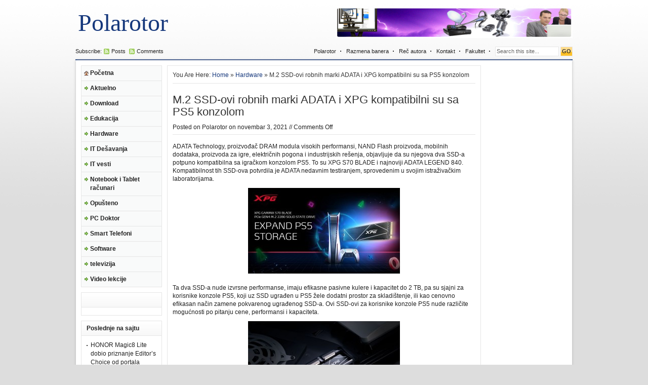

--- FILE ---
content_type: text/html; charset=UTF-8
request_url: http://www.polarotor.rs/gedzeti/m-2-ssd-ovi-robnih-marki-adata-i-xpg-kompatibilni-su-sa-ps5-konzolom/
body_size: 11925
content:
<!DOCTYPE html PUBLIC "-//W3C//DTD XHTML 1.0 Transitional//EN" "http://www.w3.org/TR/xhtml1/DTD/xhtml1-transitional.dtd">
<html xmlns="http://www.w3.org/1999/xhtml">
<head profile="http://gmpg.org/xfn/11">
<meta http-equiv="Content-Type" content="text/html; charset=UTF-8" />

<link rel="stylesheet" type="text/css" href="http://www.polarotor.rs/wp-content/themes/tema/style.css" media="screen" />
<link rel="alternate" type="application/rss+xml" title="Polarotor RSS Feed" href="http://www.polarotor.rs/feed/" />
<link rel="alternate" type="application/atom+xml" title="Polarotor Atom Feed" href="http://www.polarotor.rs/feed/atom/" />
<link rel="pingback" href="http://www.polarotor.rs/xmlrpc.php" />
<link rel="shortcut icon" href="http://www.polarotor.rs/wp-content/themes/tema/images/favicon.ico" />

		<!-- All in One SEO 4.3.9 - aioseo.com -->
		<title>M.2 SSD-ovi robnih marki ADATA i XPG kompatibilni su sa PS5 konzolom - Polarotor</title>
		<meta name="description" content="ADATA Technology, proizvođač DRAM modula visokih performansi, NAND Flash proizvoda, mobilnih dodataka, proizvoda za igre, električnih pogona i industrijskih rešenja, objavljuje da su njegova dva SSD-a potpuno kompatibilna sa igračkom konzolom PS5. To su XPG S70 BLADE i najnoviji ADATA LEGEND 840. Kompatibilnost tih SSD-ova potvrdila je ADATA nedavnim testiranjem, sprovedenim u svojim istraživačkim laboratorijama." />
		<meta name="robots" content="max-image-preview:large" />
		<link rel="canonical" href="http://www.polarotor.rs/gedzeti/m-2-ssd-ovi-robnih-marki-adata-i-xpg-kompatibilni-su-sa-ps5-konzolom/" />
		<meta name="generator" content="All in One SEO (AIOSEO) 4.3.9" />
		<meta property="og:locale" content="sr_RS" />
		<meta property="og:site_name" content="Polarotor -" />
		<meta property="og:type" content="article" />
		<meta property="og:title" content="M.2 SSD-ovi robnih marki ADATA i XPG kompatibilni su sa PS5 konzolom - Polarotor" />
		<meta property="og:description" content="ADATA Technology, proizvođač DRAM modula visokih performansi, NAND Flash proizvoda, mobilnih dodataka, proizvoda za igre, električnih pogona i industrijskih rešenja, objavljuje da su njegova dva SSD-a potpuno kompatibilna sa igračkom konzolom PS5. To su XPG S70 BLADE i najnoviji ADATA LEGEND 840. Kompatibilnost tih SSD-ova potvrdila je ADATA nedavnim testiranjem, sprovedenim u svojim istraživačkim laboratorijama." />
		<meta property="og:url" content="http://www.polarotor.rs/gedzeti/m-2-ssd-ovi-robnih-marki-adata-i-xpg-kompatibilni-su-sa-ps5-konzolom/" />
		<meta property="article:published_time" content="2021-11-03T17:55:39+00:00" />
		<meta property="article:modified_time" content="2021-11-03T17:55:39+00:00" />
		<meta name="twitter:card" content="summary_large_image" />
		<meta name="twitter:title" content="M.2 SSD-ovi robnih marki ADATA i XPG kompatibilni su sa PS5 konzolom - Polarotor" />
		<meta name="twitter:description" content="ADATA Technology, proizvođač DRAM modula visokih performansi, NAND Flash proizvoda, mobilnih dodataka, proizvoda za igre, električnih pogona i industrijskih rešenja, objavljuje da su njegova dva SSD-a potpuno kompatibilna sa igračkom konzolom PS5. To su XPG S70 BLADE i najnoviji ADATA LEGEND 840. Kompatibilnost tih SSD-ova potvrdila je ADATA nedavnim testiranjem, sprovedenim u svojim istraživačkim laboratorijama." />
		<script type="application/ld+json" class="aioseo-schema">
			{"@context":"https:\/\/schema.org","@graph":[{"@type":"BlogPosting","@id":"http:\/\/www.polarotor.rs\/gedzeti\/m-2-ssd-ovi-robnih-marki-adata-i-xpg-kompatibilni-su-sa-ps5-konzolom\/#blogposting","name":"M.2 SSD-ovi robnih marki ADATA i XPG kompatibilni su sa PS5 konzolom - Polarotor","headline":"M.2 SSD-ovi robnih marki ADATA i XPG kompatibilni su sa PS5 konzolom","author":{"@id":"http:\/\/www.polarotor.rs\/author\/bubke\/#author"},"publisher":{"@id":"http:\/\/www.polarotor.rs\/#organization"},"image":{"@type":"ImageObject","url":"http:\/\/www.polarotor.rs\/wp-content\/uploads\/2021\/11\/XPG-GAMMIX-S70-BLADE-and-PS5-Compatibility_970x600_01.jpg","@id":"http:\/\/www.polarotor.rs\/#articleImage","width":800,"height":450},"datePublished":"2021-11-03T17:55:39+00:00","dateModified":"2021-11-03T17:55:39+00:00","inLanguage":"sr-RS","mainEntityOfPage":{"@id":"http:\/\/www.polarotor.rs\/gedzeti\/m-2-ssd-ovi-robnih-marki-adata-i-xpg-kompatibilni-su-sa-ps5-konzolom\/#webpage"},"isPartOf":{"@id":"http:\/\/www.polarotor.rs\/gedzeti\/m-2-ssd-ovi-robnih-marki-adata-i-xpg-kompatibilni-su-sa-ps5-konzolom\/#webpage"},"articleSection":"Hardware"},{"@type":"BreadcrumbList","@id":"http:\/\/www.polarotor.rs\/gedzeti\/m-2-ssd-ovi-robnih-marki-adata-i-xpg-kompatibilni-su-sa-ps5-konzolom\/#breadcrumblist","itemListElement":[{"@type":"ListItem","@id":"http:\/\/www.polarotor.rs\/#listItem","position":1,"item":{"@type":"WebPage","@id":"http:\/\/www.polarotor.rs\/","name":"Home","url":"http:\/\/www.polarotor.rs\/"},"nextItem":"http:\/\/www.polarotor.rs\/category\/gedzeti\/#listItem"},{"@type":"ListItem","@id":"http:\/\/www.polarotor.rs\/category\/gedzeti\/#listItem","position":2,"item":{"@type":"WebPage","@id":"http:\/\/www.polarotor.rs\/category\/gedzeti\/","name":"Hardware","description":"ADATA Technology, proizvo\u0111a\u010d DRAM modula visokih performansi, NAND Flash proizvoda, mobilnih dodataka, proizvoda za igre, elektri\u010dnih pogona i industrijskih re\u0161enja, objavljuje da su njegova dva SSD-a potpuno kompatibilna sa igra\u010dkom konzolom PS5. To su XPG S70 BLADE i najnoviji ADATA LEGEND 840. Kompatibilnost tih SSD-ova potvrdila je ADATA nedavnim testiranjem, sprovedenim u svojim istra\u017eiva\u010dkim laboratorijama.","url":"http:\/\/www.polarotor.rs\/category\/gedzeti\/"},"nextItem":"http:\/\/www.polarotor.rs\/gedzeti\/m-2-ssd-ovi-robnih-marki-adata-i-xpg-kompatibilni-su-sa-ps5-konzolom\/#listItem","previousItem":"http:\/\/www.polarotor.rs\/#listItem"},{"@type":"ListItem","@id":"http:\/\/www.polarotor.rs\/gedzeti\/m-2-ssd-ovi-robnih-marki-adata-i-xpg-kompatibilni-su-sa-ps5-konzolom\/#listItem","position":3,"item":{"@type":"WebPage","@id":"http:\/\/www.polarotor.rs\/gedzeti\/m-2-ssd-ovi-robnih-marki-adata-i-xpg-kompatibilni-su-sa-ps5-konzolom\/","name":"M.2 SSD-ovi robnih marki ADATA i XPG kompatibilni su sa PS5 konzolom","description":"ADATA Technology, proizvo\u0111a\u010d DRAM modula visokih performansi, NAND Flash proizvoda, mobilnih dodataka, proizvoda za igre, elektri\u010dnih pogona i industrijskih re\u0161enja, objavljuje da su njegova dva SSD-a potpuno kompatibilna sa igra\u010dkom konzolom PS5. To su XPG S70 BLADE i najnoviji ADATA LEGEND 840. Kompatibilnost tih SSD-ova potvrdila je ADATA nedavnim testiranjem, sprovedenim u svojim istra\u017eiva\u010dkim laboratorijama.","url":"http:\/\/www.polarotor.rs\/gedzeti\/m-2-ssd-ovi-robnih-marki-adata-i-xpg-kompatibilni-su-sa-ps5-konzolom\/"},"previousItem":"http:\/\/www.polarotor.rs\/category\/gedzeti\/#listItem"}]},{"@type":"Organization","@id":"http:\/\/www.polarotor.rs\/#organization","name":"Polarotor","url":"http:\/\/www.polarotor.rs\/"},{"@type":"Person","@id":"http:\/\/www.polarotor.rs\/author\/bubke\/#author","url":"http:\/\/www.polarotor.rs\/author\/bubke\/","name":"Polarotor","image":{"@type":"ImageObject","@id":"http:\/\/www.polarotor.rs\/gedzeti\/m-2-ssd-ovi-robnih-marki-adata-i-xpg-kompatibilni-su-sa-ps5-konzolom\/#authorImage","url":"http:\/\/1.gravatar.com\/avatar\/487701f90ba37cf344ef8820227daf2b?s=96&d=mm&r=g","width":96,"height":96,"caption":"Polarotor"}},{"@type":"WebPage","@id":"http:\/\/www.polarotor.rs\/gedzeti\/m-2-ssd-ovi-robnih-marki-adata-i-xpg-kompatibilni-su-sa-ps5-konzolom\/#webpage","url":"http:\/\/www.polarotor.rs\/gedzeti\/m-2-ssd-ovi-robnih-marki-adata-i-xpg-kompatibilni-su-sa-ps5-konzolom\/","name":"M.2 SSD-ovi robnih marki ADATA i XPG kompatibilni su sa PS5 konzolom - Polarotor","description":"ADATA Technology, proizvo\u0111a\u010d DRAM modula visokih performansi, NAND Flash proizvoda, mobilnih dodataka, proizvoda za igre, elektri\u010dnih pogona i industrijskih re\u0161enja, objavljuje da su njegova dva SSD-a potpuno kompatibilna sa igra\u010dkom konzolom PS5. To su XPG S70 BLADE i najnoviji ADATA LEGEND 840. Kompatibilnost tih SSD-ova potvrdila je ADATA nedavnim testiranjem, sprovedenim u svojim istra\u017eiva\u010dkim laboratorijama.","inLanguage":"sr-RS","isPartOf":{"@id":"http:\/\/www.polarotor.rs\/#website"},"breadcrumb":{"@id":"http:\/\/www.polarotor.rs\/gedzeti\/m-2-ssd-ovi-robnih-marki-adata-i-xpg-kompatibilni-su-sa-ps5-konzolom\/#breadcrumblist"},"author":{"@id":"http:\/\/www.polarotor.rs\/author\/bubke\/#author"},"creator":{"@id":"http:\/\/www.polarotor.rs\/author\/bubke\/#author"},"datePublished":"2021-11-03T17:55:39+00:00","dateModified":"2021-11-03T17:55:39+00:00"},{"@type":"WebSite","@id":"http:\/\/www.polarotor.rs\/#website","url":"http:\/\/www.polarotor.rs\/","name":"Polarotor","inLanguage":"sr-RS","publisher":{"@id":"http:\/\/www.polarotor.rs\/#organization"}}]}
		</script>
		<!-- All in One SEO -->

<link rel='dns-prefetch' href='//s.w.org' />
		<script type="text/javascript">
			window._wpemojiSettings = {"baseUrl":"https:\/\/s.w.org\/images\/core\/emoji\/11.2.0\/72x72\/","ext":".png","svgUrl":"https:\/\/s.w.org\/images\/core\/emoji\/11.2.0\/svg\/","svgExt":".svg","source":{"concatemoji":"http:\/\/www.polarotor.rs\/wp-includes\/js\/wp-emoji-release.min.js?ver=5.1.19"}};
			!function(e,a,t){var n,r,o,i=a.createElement("canvas"),p=i.getContext&&i.getContext("2d");function s(e,t){var a=String.fromCharCode;p.clearRect(0,0,i.width,i.height),p.fillText(a.apply(this,e),0,0);e=i.toDataURL();return p.clearRect(0,0,i.width,i.height),p.fillText(a.apply(this,t),0,0),e===i.toDataURL()}function c(e){var t=a.createElement("script");t.src=e,t.defer=t.type="text/javascript",a.getElementsByTagName("head")[0].appendChild(t)}for(o=Array("flag","emoji"),t.supports={everything:!0,everythingExceptFlag:!0},r=0;r<o.length;r++)t.supports[o[r]]=function(e){if(!p||!p.fillText)return!1;switch(p.textBaseline="top",p.font="600 32px Arial",e){case"flag":return s([55356,56826,55356,56819],[55356,56826,8203,55356,56819])?!1:!s([55356,57332,56128,56423,56128,56418,56128,56421,56128,56430,56128,56423,56128,56447],[55356,57332,8203,56128,56423,8203,56128,56418,8203,56128,56421,8203,56128,56430,8203,56128,56423,8203,56128,56447]);case"emoji":return!s([55358,56760,9792,65039],[55358,56760,8203,9792,65039])}return!1}(o[r]),t.supports.everything=t.supports.everything&&t.supports[o[r]],"flag"!==o[r]&&(t.supports.everythingExceptFlag=t.supports.everythingExceptFlag&&t.supports[o[r]]);t.supports.everythingExceptFlag=t.supports.everythingExceptFlag&&!t.supports.flag,t.DOMReady=!1,t.readyCallback=function(){t.DOMReady=!0},t.supports.everything||(n=function(){t.readyCallback()},a.addEventListener?(a.addEventListener("DOMContentLoaded",n,!1),e.addEventListener("load",n,!1)):(e.attachEvent("onload",n),a.attachEvent("onreadystatechange",function(){"complete"===a.readyState&&t.readyCallback()})),(n=t.source||{}).concatemoji?c(n.concatemoji):n.wpemoji&&n.twemoji&&(c(n.twemoji),c(n.wpemoji)))}(window,document,window._wpemojiSettings);
		</script>
		<style type="text/css">
img.wp-smiley,
img.emoji {
	display: inline !important;
	border: none !important;
	box-shadow: none !important;
	height: 1em !important;
	width: 1em !important;
	margin: 0 .07em !important;
	vertical-align: -0.1em !important;
	background: none !important;
	padding: 0 !important;
}
</style>
	<link rel='stylesheet' id='wp-block-library-css'  href='http://www.polarotor.rs/wp-includes/css/dist/block-library/style.min.css?ver=5.1.19' type='text/css' media='all' />
<link rel='stylesheet' id='wp-polls-css'  href='http://www.polarotor.rs/wp-content/plugins/wp-polls/polls-css.css?ver=2.77.1' type='text/css' media='all' />
<style id='wp-polls-inline-css' type='text/css'>
.wp-polls .pollbar {
	margin: 1px;
	font-size: 6px;
	line-height: 8px;
	height: 8px;
	background-image: url('http://www.polarotor.rs/wp-content/plugins/wp-polls/images/default/pollbg.gif');
	border: 1px solid #c8c8c8;
}

</style>
<script type='text/javascript' src='http://www.polarotor.rs/wp-includes/js/jquery/jquery.js?ver=1.12.4'></script>
<script type='text/javascript' src='http://www.polarotor.rs/wp-includes/js/jquery/jquery-migrate.min.js?ver=1.4.1'></script>
<link rel='https://api.w.org/' href='http://www.polarotor.rs/wp-json/' />
<link rel="EditURI" type="application/rsd+xml" title="RSD" href="http://www.polarotor.rs/xmlrpc.php?rsd" />
<link rel="wlwmanifest" type="application/wlwmanifest+xml" href="http://www.polarotor.rs/wp-includes/wlwmanifest.xml" /> 
<meta name="generator" content="WordPress 5.1.19" />
<link rel='shortlink' href='http://www.polarotor.rs/?p=13221' />
<link rel="alternate" type="application/json+oembed" href="http://www.polarotor.rs/wp-json/oembed/1.0/embed?url=http%3A%2F%2Fwww.polarotor.rs%2Fgedzeti%2Fm-2-ssd-ovi-robnih-marki-adata-i-xpg-kompatibilni-su-sa-ps5-konzolom%2F" />
<link rel="alternate" type="text/xml+oembed" href="http://www.polarotor.rs/wp-json/oembed/1.0/embed?url=http%3A%2F%2Fwww.polarotor.rs%2Fgedzeti%2Fm-2-ssd-ovi-robnih-marki-adata-i-xpg-kompatibilni-su-sa-ps5-konzolom%2F&#038;format=xml" />

<link rel="stylesheet" href="http://www.polarotor.rs/wp-content/plugins/dd-formmailer/dd-formmailer.css" type="text/css" media="screen" />

<script type='text/javascript'>
var g_hanaFlash = false;
try {
  var fo = new ActiveXObject('ShockwaveFlash.ShockwaveFlash');
  if(fo) g_hanaFlash = true;
}catch(e){
  if(navigator.mimeTypes ['application/x-shockwave-flash'] != undefined) g_hanaFlash = true;
}
function hanaTrackEvents(arg1,arg2,arg3,arg4) { if ( typeof( pageTracker ) !=='undefined') { pageTracker._trackEvent(arg1, arg2, arg3, arg4);} else if ( typeof(_gaq) !=='undefined'){  _gaq.push(['_trackEvent', arg1, arg2, arg3, arg4]);}}
function hana_check_mobile_device(){ if(navigator.userAgent.match(/iPhone/i) || navigator.userAgent.match(/iPod/i) || navigator.userAgent.match(/iPad/i)  || navigator.userAgent.match(/Android/i)) { return true; }else return false; }
</script>
<!-- call Shout Stream Javascript in HEAD -->
<script type='text/javascript' src='http://www.polarotor.rs/wp-includes/js/swfobject.js?ver=2.2-20120417'></script>
<script type='text/javascript' src='http://www.polarotor.rs/wp-content/plugins/shout-stream/ss_popup.js?ver=1.0'></script>
<!-- done Shout Stream Javascript in HEAD -->
<script type="text/javascript" src="http://www.polarotor.rs/wp-content/plugins/zd-youtube-flv-player/js/swfobject.js"></script>

<script language="javascript" type="text/javascript" src="http://www.polarotor.rs/wp-content/themes/tema/javascripts/ajaxtabs.js"></script>
<script type="text/javascript" src="http://www.polarotor.rs/wp-content/themes/tema/javascripts/menu.js"></script>
<script type="text/javascript" src="http://www.polarotor.rs/wp-content/themes/tema/javascripts/jquery.min.js"></script>
<script type="text/javascript" src="http://www.polarotor.rs/wp-content/themes/tema/javascripts/jquery-ui.min.js" ></script>

<script type="text/javascript"> 
	$(document).ready(function(){
		$("#featured > ul").tabs({fx:{opacity: "toggle"}}).tabs("rotate", 7000, true);
	});
</script>

<!--[if lt IE 7]>
<script type="text/javascript" src="http://www.polarotor.rs/wp-content/themes/tema/javascripts/unitpngfix.js"></script>
<link rel="stylesheet" type="text/css" href="http://www.polarotor.rs/wp-content/themes/tema/ie.css" />
<![endif]-->
</head>
<body>
	<div id="header">
		<div class="left">
							<span class="textlogo"><a href="http://www.polarotor.rs">Polarotor</a></span>
					</div> <!--end: left-->
		<div class="right">
			<div class="ad468x60">
	<a href="https://www.youtube.com/channel/UCcDO1wOKy2AmD832XNduHew" target="_blank"><img src="http://www.polarotor.rs/baner/header111.jpg" width="468" height="60" /></a></div> <!--end: ad468x60-->
		</div> <!--end: right-->
	</div> <!--end: header-->
<div id="headline">
	<div class="left">
		Subscribe:<span class="rss"><a href="http://www.polarotor.rs/feed/" title="Subscribe to RSS feed">Posts</a></span>
		<span class="rss"><a href="http://www.polarotor.rs/comments/feed/" title="Subscribe to Comments feed">Comments</a></span>
	</div> <!--end: left-->
	<div class="right">
		<div class="mlmenu horizontal fade inaccesible">
			<ul>
				<li class="page_item page-item-10"><a href="http://www.polarotor.rs/pocetna/">Polarotor</a></li>
<li class="page_item page-item-836"><a href="http://www.polarotor.rs/razmena-banera/">Razmena banera</a></li>
<li class="page_item page-item-2"><a href="http://www.polarotor.rs/rec-autora/">Reč autora</a></li>
<li class="page_item page-item-17"><a href="http://www.polarotor.rs/kontakt/">Kontakt</a></li>
<li class="page_item page-item-401"><a href="http://www.polarotor.rs/fakultet/">Fakultet</a></li>
				<li>
				<form method="get" id="searchform" action="http://www.polarotor.rs/">
				  <div id="search">
				    <input class="searchinput" type="text" value="Search this site..." onclick="this.value='';" name="s" id="s" />
				    <input class="searchsubmit" type="submit" value="GO"/>
				  </div>
				</form>
				</li>
			</ul>	
		</div> <!--end: menu-->
	</div> <!--end: right-->
	<div class="clear"></div>
</div> <!--headline-->
<div id="wrapper">
<div id="pagewrapper">
	<div id="column1">
	<div class="mlmenu vertical blindv delay inaccesible">
		<ul>
			<li><a class="home" href="http://www.polarotor.rs">Početna</a></li>
				<li class="cat-item cat-item-5"><a href="http://www.polarotor.rs/category/aktuelno/" >Aktuelno</a>
<ul class='children'>
	<li class="cat-item cat-item-6"><a href="http://www.polarotor.rs/category/aktuelno/hardware-maticne-ploce/" title="kategorija za matične poloče">Hardware-matične ploče</a>
</li>
	<li class="cat-item cat-item-7"><a href="http://www.polarotor.rs/category/aktuelno/hardware-memorije/" title="Na temu memorija za PC">Hardware-memorije</a>
</li>
	<li class="cat-item cat-item-8"><a href="http://www.polarotor.rs/category/aktuelno/hardware-procesori/" title="clanci na temu procesora">Hardware-procesori</a>
</li>
</ul>
</li>
	<li class="cat-item cat-item-3"><a href="http://www.polarotor.rs/category/download/" >Download</a>
</li>
	<li class="cat-item cat-item-4"><a href="http://www.polarotor.rs/category/edukacija/" >Edukacija</a>
<ul class='children'>
	<li class="cat-item cat-item-18"><a href="http://www.polarotor.rs/category/edukacija/zastita/" >Razno</a>
</li>
</ul>
</li>
	<li class="cat-item cat-item-20"><a href="http://www.polarotor.rs/category/gedzeti/" >Hardware</a>
</li>
	<li class="cat-item cat-item-9"><a href="http://www.polarotor.rs/category/it-desavanja/" >IT Dešavanja</a>
</li>
	<li class="cat-item cat-item-80"><a href="http://www.polarotor.rs/category/it-vesti/" >IT vesti</a>
</li>
	<li class="cat-item cat-item-10"><a href="http://www.polarotor.rs/category/notebook-i-tablet-racunari/" >Notebook i Tablet računari</a>
</li>
	<li class="cat-item cat-item-12"><a href="http://www.polarotor.rs/category/opusteno/" >Opušteno</a>
</li>
	<li class="cat-item cat-item-13"><a href="http://www.polarotor.rs/category/pc-doktor/" title="Naš doktor za PC probleme Saša Grujić">PC Doktor</a>
</li>
	<li class="cat-item cat-item-11"><a href="http://www.polarotor.rs/category/smart-telefoni/" >Smart Telefoni</a>
</li>
	<li class="cat-item cat-item-15"><a href="http://www.polarotor.rs/category/software/" >Software</a>
<ul class='children'>
	<li class="cat-item cat-item-22"><a href="http://www.polarotor.rs/category/software/operativni-sistemi/" >Operativni sistemi</a>
</li>
	<li class="cat-item cat-item-17"><a href="http://www.polarotor.rs/category/software/trikovi/" >Trikovi</a>
</li>
</ul>
</li>
	<li class="cat-item cat-item-16"><a href="http://www.polarotor.rs/category/televizija/" >televizija</a>
<ul class='children'>
	<li class="cat-item cat-item-19"><a href="http://www.polarotor.rs/category/televizija/digitalna-televizija/" >Digitalna televizija</a>
</li>
	<li class="cat-item cat-item-21"><a href="http://www.polarotor.rs/category/televizija/ip-televizija/" >IP televizija</a>
</li>
	<li class="cat-item cat-item-23"><a href="http://www.polarotor.rs/category/televizija/satelitska-televizija/" >Satelitska televizija</a>
</li>
</ul>
</li>
	<li class="cat-item cat-item-78"><a href="http://www.polarotor.rs/category/video-lekcije/" >Video lekcije</a>
</li>
		</ul>
	</div> <!--end: menu-->
	<div class="leftsidebar">
			<h3><a href="http://www.polarotor.rs/category/nekategorizovano/"></a></h3>
		<div class="box">
					</div>
			
					<h3>Poslednje na sajtu</h3><div class="clear"></div><div class="box">		<ul>
											<li>
					<a href="http://www.polarotor.rs/smart-telefoni/honor-magic8-lite-dobio-priznanje-editors-choice-od-portala-android-headlines/">HONOR Magic8 Lite dobio priznanje Editor’s  Choice od portala Android Headlines</a>
									</li>
											<li>
					<a href="http://www.polarotor.rs/smart-telefoni/noc-pripada-honor-u-honor-magic-8-pro-redefinise-nocnu-fotografiju/">Noć pripada HONOR-u: HONOR Magic 8 Pro redefiniše noćnu fotografiju</a>
									</li>
											<li>
					<a href="http://www.polarotor.rs/gedzeti/isprobali-smo-epomaker-th87-tastaturu-ovo-su-nasi-utisci/">Isprobali smo Epomaker TH87 tastaturu – Ovo su naši utisci&#8230;</a>
									</li>
											<li>
					<a href="http://www.polarotor.rs/aktuelno/xiaomi-predstavlja-redmi-note-15-seriju-spoj-vrhunske-izdrzljivosti-i-pametne-fotografije/">Xiaomi predstavlja Redmi Note 15 seriju &#8211; Spoj vrhunske izdržljivosti i pametne fotografije</a>
									</li>
											<li>
					<a href="http://www.polarotor.rs/smart-telefoni/honor-predstavio-magic-8-seriju-na-divcibarama-telefoni-za-sve-prilike-i-neprilike/">HONOR predstavio Magic 8 seriju na Divčibarama &#8211; telefoni za sve prilike (i neprilike)</a>
									</li>
											<li>
					<a href="http://www.polarotor.rs/it-vesti/tcs-i-amd-udruzuju-snage-za-brze-uvodjenje-vestacke-inteligencije-u-poslovanje/">TCS i AMD udružuju snage za brže uvođenje veštačke inteligencije u poslovanje</a>
									</li>
											<li>
					<a href="http://www.polarotor.rs/aktuelno/honor-lansira-magic8-pro-u-srbiji-ai-kamera-flagship-redefinise-mobilnu-fotografiju-kroz-ai-snimanje-nove-generacije/">HONOR lansira Magic8 Pro u Srbiji: AI kamera flagship redefiniše mobilnu fotografiju kroz AI snimanje nove generacije</a>
									</li>
											<li>
					<a href="http://www.polarotor.rs/it-vesti/anker-predstavlja-revolucionarne-dodatke-za-punjenje-sledece-generacije-na-ces-u-2026/">Anker predstavlja revolucionarne dodatke za punjenje sledeće generacije na CES-u 2026</a>
									</li>
											<li>
					<a href="http://www.polarotor.rs/aktuelno/isprobali-smo-popularni-bezicni-stapni-usisivac-lg-cordzero-a9k-core3s-ovo-su-nasi-utisci/">Isprobali smo popularni bežični štapni usisivač LG CordZero A9K-CORE3S – Ovo su naši utisci&#8230;</a>
									</li>
											<li>
					<a href="http://www.polarotor.rs/aktuelno/stize-novi-kralj-izdrzljivosti-honor-predstavlja-magic-8-seriju/">Stiže novi kralj izdržljivosti – HONOR predstavlja Magic 8 seriju</a>
									</li>
											<li>
					<a href="http://www.polarotor.rs/aktuelno/anker-innovations-predstavlja-kultnu-liniju-uredjaja-za-punjenje-pametni-dom-i-zabavu-na-ces-u-2026/">Anker Innovations predstavlja kultnu liniju uređaja za punjenje, pametni dom i zabavu na CES-u 2026</a>
									</li>
											<li>
					<a href="http://www.polarotor.rs/it-vesti/amd-na-ces-u-2026-vizija-ai-svuda-za-svakoga/">AMD na CES-u 2026 &#8211; Vizija „AI svuda, za svakoga“</a>
									</li>
											<li>
					<a href="http://www.polarotor.rs/it-vesti/samsung-predstavlja-prvi-130-incni-micro-rgb-tv-na-svetu-s-tehnologijom-sledece-generacije-boja-i-odvaznim-novim-dizajnom/">Samsung predstavlja prvi 130-inčni Micro RGB TV na svetu s tehnologijom sledeće generacije boja i odvažnim novim dizajnom</a>
									</li>
											<li>
					<a href="http://www.polarotor.rs/aktuelno/samsung-predstavlja-vaseg-saputnika-za-zivot-sa-vestackom-inteligencijom-na-dogadjaju-the-first-look-tokom-ces-2026/">Samsung predstavlja „Vašeg saputnika za život sa veštačkom inteligencijom“ na događaju The First Look tokom CES 2026</a>
									</li>
											<li>
					<a href="http://www.polarotor.rs/gedzeti/testirali-smo-white-shark-excalibur-ovo-su-nasi-utisci/">Testirali smo „White Shark Excalibur“ – Ovo su naši utisci</a>
									</li>
					</ul>
		</div>	</div> <!--end: leftsidebar-->	
</div> <!--end: column1-->	<div id="content">
			<p class="browse">You Are Here: <a href="http://www.polarotor.rs">Home</a> &raquo; <a href="http://www.polarotor.rs/category/gedzeti/" rel="category tag">Hardware</a> &raquo; M.2 SSD-ovi robnih marki ADATA i XPG kompatibilni su sa PS5 konzolom</p>
	  	<div class="postmeta left">
	    	<h2 class="posttitle">M.2 SSD-ovi robnih marki ADATA i XPG kompatibilni su sa PS5 konzolom</h2>
	    	<span class="by">Posted on <a href="http://www.polarotor.rs/author/bubke/" title="Članci od Polarotor" rel="author">Polarotor</a> on novembar 3, 2021 // <span class="comments-link">Comments Off</span></span>
	    </div> <!--end: postmeta-->
	  	<div class="clear"></div>
	  	<div class="entry">
	    	<p>ADATA Technology, proizvođač DRAM modula visokih performansi, NAND Flash proizvoda, mobilnih dodataka, proizvoda za igre, električnih pogona i industrijskih rešenja, objavljuje da su njegova dva SSD-a potpuno kompatibilna sa igračkom konzolom PS5. To su XPG S70 BLADE i najnoviji ADATA LEGEND 840. Kompatibilnost tih SSD-ova potvrdila je ADATA nedavnim testiranjem, sprovedenim u svojim istraživačkim laboratorijama.</p>
<p><a href="http://www.polarotor.rs/wp-content/uploads/2021/11/XPG-GAMMIX-S70-BLADE-and-PS5-Compatibility_970x600_01.jpg" rel="attachment wp-att-13222"><img class="aligncenter size-medium wp-image-13222" src="http://www.polarotor.rs/wp-content/uploads/2021/11/XPG-GAMMIX-S70-BLADE-and-PS5-Compatibility_970x600_01-300x169.jpg" alt="XPG GAMMIX S70 BLADE and PS5 Compatibility_970x600_01" width="300" height="169" srcset="http://www.polarotor.rs/wp-content/uploads/2021/11/XPG-GAMMIX-S70-BLADE-and-PS5-Compatibility_970x600_01-300x169.jpg 300w, http://www.polarotor.rs/wp-content/uploads/2021/11/XPG-GAMMIX-S70-BLADE-and-PS5-Compatibility_970x600_01-768x432.jpg 768w, http://www.polarotor.rs/wp-content/uploads/2021/11/XPG-GAMMIX-S70-BLADE-and-PS5-Compatibility_970x600_01.jpg 800w" sizes="(max-width: 300px) 100vw, 300px" /></a></p>
<p>Ta dva SSD-a nude izvrsne performanse, imaju efikasne pasivne kulere i kapacitet do 2 TB, pa su sjajni za korisnike konzole PS5, koji uz SSD ugrađen u PS5 žele dodatni prostor za skladištenje, ili kao cenovno efikasan način zamene pokvarenog ugrađenog SSD-a. Ovi SSD-ovi za korisnike konzole PS5 nude različite mogućnosti po pitanju cene, performansi i kapaciteta.</p>
<p><a href="http://www.polarotor.rs/wp-content/uploads/2021/11/XPG-GAMMIX-S70-BLADE-and-PS5-Compatibility_970x600_02.jpg" rel="attachment wp-att-13223"><img class="aligncenter size-medium wp-image-13223" src="http://www.polarotor.rs/wp-content/uploads/2021/11/XPG-GAMMIX-S70-BLADE-and-PS5-Compatibility_970x600_02-300x169.jpg" alt="XPG GAMMIX S70 BLADE and PS5 Compatibility_970x600_02" width="300" height="169" srcset="http://www.polarotor.rs/wp-content/uploads/2021/11/XPG-GAMMIX-S70-BLADE-and-PS5-Compatibility_970x600_02-300x169.jpg 300w, http://www.polarotor.rs/wp-content/uploads/2021/11/XPG-GAMMIX-S70-BLADE-and-PS5-Compatibility_970x600_02-768x432.jpg 768w, http://www.polarotor.rs/wp-content/uploads/2021/11/XPG-GAMMIX-S70-BLADE-and-PS5-Compatibility_970x600_02.jpg 800w" sizes="(max-width: 300px) 100vw, 300px" /></a></p>
<p><strong>M.2 2280 SSD XPG GAMMIX S70 BLADE</strong></p>
<p>Najnoviji PCIe Gen4, M.2 2280 SSD GAMMIX S70 BLADE pomaže korisnicima da dominiraju na kompjuterskim bojištima zahvaljujući performansama čitanja/pisanja do 7400/6800 MB/s (saznajte više o kompatibilnosti sa uređajem PS5 na <a href="https://webapi3.adata.com/storage/downloadfile/devicessup/PS5_Compatibility_GAMMIX_S70_BLADE_SSD.pdf" target="_blank" rel="noopener">ovom linku</a>). Sa robusnim aluminijumskim pasivnim kulerom, otpornim na visoke temperature, GAMMIX S70 BLADE efikasno odvodi toplotu i smanjuje temperaturu za oko 20%. Saznajte više <a href="https://www.xpg.com/us/xpg/830" target="_blank" rel="noopener">ovde</a>.</p>
<p><strong>M.2 2280 SSD ADATA LEGEND 840</strong></p>
<p>LEGEND 840 jedan je od najnovijih SSD-ova i poslednji koji je predstavila kompanija ADATA. Koristi PCIe Gen4 x4 i NVMe 1.4, a ostvaruje brzine čitanja/pisanja do 5000/4500 MB/s, pa omogućuje lako i glatko učitavanje igara. LEGEND 840 ima i SLC keširanje i HMB (Host Memory Buffer) tehnologiju.</p>
	    	<div class="clear"></div>
	    	<div class="tags">
	      			      			    	</div> <!--end: tags-->
	  	</div> <!--end: entry-->
	  	<!-- You can start editing here. -->
<div class="comments-box"> <a name="comments" id="comments"></a>
      <!-- If comments are closed. -->
      </div>
		</div> <!--end: content-->
</div> <!--end: pagewrapper-->

<div id="pageright">
	<div class="ad160x600">
	<script type="text/javascript"><!--
google_ad_client = "pub-2294575214449158";
/* 160x600, направљена 22.6.10. */
google_ad_slot = "1867776500";
google_ad_width = 160;
google_ad_height = 600;
//-->
</script>
<script type="text/javascript"
src="http://pagead2.googlesyndication.com/pagead/show_ads.js">
</script></div> 
	<h3>Kalendar</h3><div class="clear"></div><div class="box"><div id="calendar_wrap" class="calendar_wrap"><table id="wp-calendar">
	<caption>januar 2026.</caption>
	<thead>
	<tr>
		<th scope="col" title="ponedeljak">P</th>
		<th scope="col" title="utorak">U</th>
		<th scope="col" title="sreda">S</th>
		<th scope="col" title="četvrtak">Č</th>
		<th scope="col" title="petak">P</th>
		<th scope="col" title="subota">S</th>
		<th scope="col" title="nedelja">N</th>
	</tr>
	</thead>

	<tfoot>
	<tr>
		<td colspan="3" id="prev"><a href="http://www.polarotor.rs/2025/12/">&laquo; dec</a></td>
		<td class="pad">&nbsp;</td>
		<td colspan="3" id="next" class="pad">&nbsp;</td>
	</tr>
	</tfoot>

	<tbody>
	<tr>
		<td colspan="3" class="pad">&nbsp;</td><td>1</td><td>2</td><td>3</td><td>4</td>
	</tr>
	<tr>
		<td><a href="http://www.polarotor.rs/2026/01/05/" aria-label="Članak je objavljen 5. January 2026.">5</a></td><td><a href="http://www.polarotor.rs/2026/01/06/" aria-label="Članak je objavljen 6. January 2026.">6</a></td><td>7</td><td>8</td><td><a href="http://www.polarotor.rs/2026/01/09/" aria-label="Članak je objavljen 9. January 2026.">9</a></td><td>10</td><td><a href="http://www.polarotor.rs/2026/01/11/" aria-label="Članak je objavljen 11. January 2026.">11</a></td>
	</tr>
	<tr>
		<td><a href="http://www.polarotor.rs/2026/01/12/" aria-label="Članak je objavljen 12. January 2026.">12</a></td><td>13</td><td>14</td><td><a href="http://www.polarotor.rs/2026/01/15/" aria-label="Članak je objavljen 15. January 2026.">15</a></td><td><a href="http://www.polarotor.rs/2026/01/16/" aria-label="Članak je objavljen 16. January 2026.">16</a></td><td>17</td><td>18</td>
	</tr>
	<tr>
		<td><a href="http://www.polarotor.rs/2026/01/19/" aria-label="Članak je objavljen 19. January 2026.">19</a></td><td><a href="http://www.polarotor.rs/2026/01/20/" aria-label="Članak je objavljen 20. January 2026.">20</a></td><td>21</td><td id="today"><a href="http://www.polarotor.rs/2026/01/22/" aria-label="Članak je objavljen 22. January 2026.">22</a></td><td>23</td><td>24</td><td>25</td>
	</tr>
	<tr>
		<td>26</td><td>27</td><td>28</td><td>29</td><td>30</td><td>31</td>
		<td class="pad" colspan="1">&nbsp;</td>
	</tr>
	</tbody>
	</table></div></div>	
</div> <!--pageright-->	<div class="clear"></div>
</div> <!--end: wrapper-->
<div id="footer">
  <div class="footerwidget left"><h3>Arhiva objava</h3>		<label class="screen-reader-text" for="archives-dropdown-3">Arhiva objava</label>
		<select id="archives-dropdown-3" name="archive-dropdown" onchange='document.location.href=this.options[this.selectedIndex].value;'>
			
			<option value="">Izaberi mesec</option>
				<option value='http://www.polarotor.rs/2026/01/'> januar 2026 &nbsp;(15)</option>
	<option value='http://www.polarotor.rs/2025/12/'> decembar 2025 &nbsp;(29)</option>
	<option value='http://www.polarotor.rs/2025/11/'> novembar 2025 &nbsp;(36)</option>
	<option value='http://www.polarotor.rs/2025/10/'> oktobar 2025 &nbsp;(29)</option>
	<option value='http://www.polarotor.rs/2025/09/'> septembar 2025 &nbsp;(27)</option>
	<option value='http://www.polarotor.rs/2025/08/'> avgust 2025 &nbsp;(40)</option>
	<option value='http://www.polarotor.rs/2025/07/'> jul 2025 &nbsp;(31)</option>
	<option value='http://www.polarotor.rs/2025/06/'> jun 2025 &nbsp;(37)</option>
	<option value='http://www.polarotor.rs/2025/05/'> maj 2025 &nbsp;(34)</option>
	<option value='http://www.polarotor.rs/2025/04/'> april 2025 &nbsp;(26)</option>
	<option value='http://www.polarotor.rs/2025/03/'> mart 2025 &nbsp;(45)</option>
	<option value='http://www.polarotor.rs/2025/02/'> februar 2025 &nbsp;(34)</option>
	<option value='http://www.polarotor.rs/2025/01/'> januar 2025 &nbsp;(30)</option>
	<option value='http://www.polarotor.rs/2024/12/'> decembar 2024 &nbsp;(28)</option>
	<option value='http://www.polarotor.rs/2024/11/'> novembar 2024 &nbsp;(33)</option>
	<option value='http://www.polarotor.rs/2024/10/'> oktobar 2024 &nbsp;(30)</option>
	<option value='http://www.polarotor.rs/2024/09/'> septembar 2024 &nbsp;(37)</option>
	<option value='http://www.polarotor.rs/2024/08/'> avgust 2024 &nbsp;(23)</option>
	<option value='http://www.polarotor.rs/2024/07/'> jul 2024 &nbsp;(26)</option>
	<option value='http://www.polarotor.rs/2024/06/'> jun 2024 &nbsp;(28)</option>
	<option value='http://www.polarotor.rs/2024/05/'> maj 2024 &nbsp;(33)</option>
	<option value='http://www.polarotor.rs/2024/04/'> april 2024 &nbsp;(21)</option>
	<option value='http://www.polarotor.rs/2024/03/'> mart 2024 &nbsp;(18)</option>
	<option value='http://www.polarotor.rs/2024/02/'> februar 2024 &nbsp;(41)</option>
	<option value='http://www.polarotor.rs/2024/01/'> januar 2024 &nbsp;(21)</option>
	<option value='http://www.polarotor.rs/2023/12/'> decembar 2023 &nbsp;(34)</option>
	<option value='http://www.polarotor.rs/2023/11/'> novembar 2023 &nbsp;(19)</option>
	<option value='http://www.polarotor.rs/2023/10/'> oktobar 2023 &nbsp;(26)</option>
	<option value='http://www.polarotor.rs/2023/09/'> septembar 2023 &nbsp;(32)</option>
	<option value='http://www.polarotor.rs/2023/08/'> avgust 2023 &nbsp;(28)</option>
	<option value='http://www.polarotor.rs/2023/07/'> jul 2023 &nbsp;(21)</option>
	<option value='http://www.polarotor.rs/2023/06/'> jun 2023 &nbsp;(48)</option>
	<option value='http://www.polarotor.rs/2023/05/'> maj 2023 &nbsp;(39)</option>
	<option value='http://www.polarotor.rs/2023/04/'> april 2023 &nbsp;(34)</option>
	<option value='http://www.polarotor.rs/2023/03/'> mart 2023 &nbsp;(64)</option>
	<option value='http://www.polarotor.rs/2023/02/'> februar 2023 &nbsp;(41)</option>
	<option value='http://www.polarotor.rs/2023/01/'> januar 2023 &nbsp;(33)</option>
	<option value='http://www.polarotor.rs/2022/12/'> decembar 2022 &nbsp;(40)</option>
	<option value='http://www.polarotor.rs/2022/11/'> novembar 2022 &nbsp;(51)</option>
	<option value='http://www.polarotor.rs/2022/10/'> oktobar 2022 &nbsp;(42)</option>
	<option value='http://www.polarotor.rs/2022/09/'> septembar 2022 &nbsp;(51)</option>
	<option value='http://www.polarotor.rs/2022/08/'> avgust 2022 &nbsp;(32)</option>
	<option value='http://www.polarotor.rs/2022/07/'> jul 2022 &nbsp;(34)</option>
	<option value='http://www.polarotor.rs/2022/06/'> jun 2022 &nbsp;(55)</option>
	<option value='http://www.polarotor.rs/2022/05/'> maj 2022 &nbsp;(51)</option>
	<option value='http://www.polarotor.rs/2022/04/'> april 2022 &nbsp;(49)</option>
	<option value='http://www.polarotor.rs/2022/03/'> mart 2022 &nbsp;(45)</option>
	<option value='http://www.polarotor.rs/2022/02/'> februar 2022 &nbsp;(34)</option>
	<option value='http://www.polarotor.rs/2022/01/'> januar 2022 &nbsp;(29)</option>
	<option value='http://www.polarotor.rs/2021/12/'> decembar 2021 &nbsp;(40)</option>
	<option value='http://www.polarotor.rs/2021/11/'> novembar 2021 &nbsp;(47)</option>
	<option value='http://www.polarotor.rs/2021/10/'> oktobar 2021 &nbsp;(59)</option>
	<option value='http://www.polarotor.rs/2021/09/'> septembar 2021 &nbsp;(45)</option>
	<option value='http://www.polarotor.rs/2021/08/'> avgust 2021 &nbsp;(41)</option>
	<option value='http://www.polarotor.rs/2021/07/'> jul 2021 &nbsp;(50)</option>
	<option value='http://www.polarotor.rs/2021/06/'> jun 2021 &nbsp;(40)</option>
	<option value='http://www.polarotor.rs/2021/05/'> maj 2021 &nbsp;(50)</option>
	<option value='http://www.polarotor.rs/2021/04/'> april 2021 &nbsp;(30)</option>
	<option value='http://www.polarotor.rs/2021/03/'> mart 2021 &nbsp;(38)</option>
	<option value='http://www.polarotor.rs/2021/02/'> februar 2021 &nbsp;(29)</option>
	<option value='http://www.polarotor.rs/2021/01/'> januar 2021 &nbsp;(30)</option>
	<option value='http://www.polarotor.rs/2020/12/'> decembar 2020 &nbsp;(26)</option>
	<option value='http://www.polarotor.rs/2020/11/'> novembar 2020 &nbsp;(32)</option>
	<option value='http://www.polarotor.rs/2020/10/'> oktobar 2020 &nbsp;(39)</option>
	<option value='http://www.polarotor.rs/2020/09/'> septembar 2020 &nbsp;(47)</option>
	<option value='http://www.polarotor.rs/2020/08/'> avgust 2020 &nbsp;(39)</option>
	<option value='http://www.polarotor.rs/2020/07/'> jul 2020 &nbsp;(37)</option>
	<option value='http://www.polarotor.rs/2020/06/'> jun 2020 &nbsp;(43)</option>
	<option value='http://www.polarotor.rs/2020/05/'> maj 2020 &nbsp;(34)</option>
	<option value='http://www.polarotor.rs/2020/04/'> april 2020 &nbsp;(36)</option>
	<option value='http://www.polarotor.rs/2020/03/'> mart 2020 &nbsp;(31)</option>
	<option value='http://www.polarotor.rs/2020/02/'> februar 2020 &nbsp;(38)</option>
	<option value='http://www.polarotor.rs/2020/01/'> januar 2020 &nbsp;(52)</option>
	<option value='http://www.polarotor.rs/2019/12/'> decembar 2019 &nbsp;(30)</option>
	<option value='http://www.polarotor.rs/2019/11/'> novembar 2019 &nbsp;(42)</option>
	<option value='http://www.polarotor.rs/2019/10/'> oktobar 2019 &nbsp;(40)</option>
	<option value='http://www.polarotor.rs/2019/09/'> septembar 2019 &nbsp;(71)</option>
	<option value='http://www.polarotor.rs/2019/08/'> avgust 2019 &nbsp;(44)</option>
	<option value='http://www.polarotor.rs/2019/07/'> jul 2019 &nbsp;(37)</option>
	<option value='http://www.polarotor.rs/2019/06/'> jun 2019 &nbsp;(46)</option>
	<option value='http://www.polarotor.rs/2019/05/'> maj 2019 &nbsp;(41)</option>
	<option value='http://www.polarotor.rs/2019/04/'> april 2019 &nbsp;(40)</option>
	<option value='http://www.polarotor.rs/2019/03/'> mart 2019 &nbsp;(54)</option>
	<option value='http://www.polarotor.rs/2019/02/'> februar 2019 &nbsp;(41)</option>
	<option value='http://www.polarotor.rs/2019/01/'> januar 2019 &nbsp;(46)</option>
	<option value='http://www.polarotor.rs/2018/12/'> decembar 2018 &nbsp;(57)</option>
	<option value='http://www.polarotor.rs/2018/11/'> novembar 2018 &nbsp;(33)</option>
	<option value='http://www.polarotor.rs/2018/10/'> oktobar 2018 &nbsp;(40)</option>
	<option value='http://www.polarotor.rs/2018/09/'> septembar 2018 &nbsp;(50)</option>
	<option value='http://www.polarotor.rs/2018/08/'> avgust 2018 &nbsp;(57)</option>
	<option value='http://www.polarotor.rs/2018/07/'> jul 2018 &nbsp;(33)</option>
	<option value='http://www.polarotor.rs/2018/06/'> jun 2018 &nbsp;(41)</option>
	<option value='http://www.polarotor.rs/2018/05/'> maj 2018 &nbsp;(44)</option>
	<option value='http://www.polarotor.rs/2018/04/'> april 2018 &nbsp;(32)</option>
	<option value='http://www.polarotor.rs/2018/03/'> mart 2018 &nbsp;(52)</option>
	<option value='http://www.polarotor.rs/2018/02/'> februar 2018 &nbsp;(47)</option>
	<option value='http://www.polarotor.rs/2018/01/'> januar 2018 &nbsp;(62)</option>
	<option value='http://www.polarotor.rs/2017/12/'> decembar 2017 &nbsp;(42)</option>
	<option value='http://www.polarotor.rs/2017/11/'> novembar 2017 &nbsp;(34)</option>
	<option value='http://www.polarotor.rs/2017/10/'> oktobar 2017 &nbsp;(42)</option>
	<option value='http://www.polarotor.rs/2017/09/'> septembar 2017 &nbsp;(46)</option>
	<option value='http://www.polarotor.rs/2017/08/'> avgust 2017 &nbsp;(56)</option>
	<option value='http://www.polarotor.rs/2017/07/'> jul 2017 &nbsp;(35)</option>
	<option value='http://www.polarotor.rs/2017/06/'> jun 2017 &nbsp;(64)</option>
	<option value='http://www.polarotor.rs/2017/05/'> maj 2017 &nbsp;(48)</option>
	<option value='http://www.polarotor.rs/2017/04/'> april 2017 &nbsp;(40)</option>
	<option value='http://www.polarotor.rs/2017/03/'> mart 2017 &nbsp;(50)</option>
	<option value='http://www.polarotor.rs/2017/02/'> februar 2017 &nbsp;(52)</option>
	<option value='http://www.polarotor.rs/2017/01/'> januar 2017 &nbsp;(35)</option>
	<option value='http://www.polarotor.rs/2016/12/'> decembar 2016 &nbsp;(42)</option>
	<option value='http://www.polarotor.rs/2016/11/'> novembar 2016 &nbsp;(37)</option>
	<option value='http://www.polarotor.rs/2016/10/'> oktobar 2016 &nbsp;(37)</option>
	<option value='http://www.polarotor.rs/2016/09/'> septembar 2016 &nbsp;(61)</option>
	<option value='http://www.polarotor.rs/2016/08/'> avgust 2016 &nbsp;(43)</option>
	<option value='http://www.polarotor.rs/2016/07/'> jul 2016 &nbsp;(39)</option>
	<option value='http://www.polarotor.rs/2016/06/'> jun 2016 &nbsp;(42)</option>
	<option value='http://www.polarotor.rs/2016/05/'> maj 2016 &nbsp;(43)</option>
	<option value='http://www.polarotor.rs/2016/04/'> april 2016 &nbsp;(28)</option>
	<option value='http://www.polarotor.rs/2016/03/'> mart 2016 &nbsp;(47)</option>
	<option value='http://www.polarotor.rs/2016/02/'> februar 2016 &nbsp;(55)</option>
	<option value='http://www.polarotor.rs/2016/01/'> januar 2016 &nbsp;(50)</option>
	<option value='http://www.polarotor.rs/2015/12/'> decembar 2015 &nbsp;(23)</option>
	<option value='http://www.polarotor.rs/2015/11/'> novembar 2015 &nbsp;(26)</option>
	<option value='http://www.polarotor.rs/2015/10/'> oktobar 2015 &nbsp;(31)</option>
	<option value='http://www.polarotor.rs/2015/09/'> septembar 2015 &nbsp;(47)</option>
	<option value='http://www.polarotor.rs/2015/08/'> avgust 2015 &nbsp;(37)</option>
	<option value='http://www.polarotor.rs/2015/07/'> jul 2015 &nbsp;(15)</option>
	<option value='http://www.polarotor.rs/2015/06/'> jun 2015 &nbsp;(15)</option>
	<option value='http://www.polarotor.rs/2015/05/'> maj 2015 &nbsp;(8)</option>
	<option value='http://www.polarotor.rs/2015/04/'> april 2015 &nbsp;(6)</option>
	<option value='http://www.polarotor.rs/2015/03/'> mart 2015 &nbsp;(13)</option>
	<option value='http://www.polarotor.rs/2015/02/'> februar 2015 &nbsp;(18)</option>
	<option value='http://www.polarotor.rs/2015/01/'> januar 2015 &nbsp;(18)</option>
	<option value='http://www.polarotor.rs/2014/12/'> decembar 2014 &nbsp;(23)</option>
	<option value='http://www.polarotor.rs/2014/11/'> novembar 2014 &nbsp;(18)</option>
	<option value='http://www.polarotor.rs/2014/10/'> oktobar 2014 &nbsp;(14)</option>
	<option value='http://www.polarotor.rs/2014/09/'> septembar 2014 &nbsp;(18)</option>
	<option value='http://www.polarotor.rs/2014/08/'> avgust 2014 &nbsp;(6)</option>
	<option value='http://www.polarotor.rs/2014/07/'> jul 2014 &nbsp;(2)</option>
	<option value='http://www.polarotor.rs/2014/06/'> jun 2014 &nbsp;(4)</option>
	<option value='http://www.polarotor.rs/2014/05/'> maj 2014 &nbsp;(8)</option>
	<option value='http://www.polarotor.rs/2014/04/'> april 2014 &nbsp;(11)</option>
	<option value='http://www.polarotor.rs/2014/03/'> mart 2014 &nbsp;(9)</option>
	<option value='http://www.polarotor.rs/2014/02/'> februar 2014 &nbsp;(13)</option>
	<option value='http://www.polarotor.rs/2014/01/'> januar 2014 &nbsp;(7)</option>
	<option value='http://www.polarotor.rs/2013/12/'> decembar 2013 &nbsp;(3)</option>
	<option value='http://www.polarotor.rs/2013/11/'> novembar 2013 &nbsp;(5)</option>
	<option value='http://www.polarotor.rs/2013/10/'> oktobar 2013 &nbsp;(12)</option>
	<option value='http://www.polarotor.rs/2012/04/'> april 2012 &nbsp;(3)</option>
	<option value='http://www.polarotor.rs/2012/03/'> mart 2012 &nbsp;(1)</option>
	<option value='http://www.polarotor.rs/2011/10/'> oktobar 2011 &nbsp;(1)</option>
	<option value='http://www.polarotor.rs/2011/03/'> mart 2011 &nbsp;(2)</option>
	<option value='http://www.polarotor.rs/2011/02/'> februar 2011 &nbsp;(1)</option>
	<option value='http://www.polarotor.rs/2010/10/'> oktobar 2010 &nbsp;(4)</option>
	<option value='http://www.polarotor.rs/2010/02/'> februar 2010 &nbsp;(1)</option>
	<option value='http://www.polarotor.rs/2009/12/'> decembar 2009 &nbsp;(1)</option>
	<option value='http://www.polarotor.rs/2009/09/'> septembar 2009 &nbsp;(2)</option>
	<option value='http://www.polarotor.rs/2009/07/'> jul 2009 &nbsp;(2)</option>
	<option value='http://www.polarotor.rs/2009/06/'> jun 2009 &nbsp;(3)</option>
	<option value='http://www.polarotor.rs/2009/05/'> maj 2009 &nbsp;(10)</option>

		</select>
		</div><div class="footerwidget left"><h3>Prijatelji</h3>
	<ul class='xoxo blogroll'>
<li><a href="http://srbija.aladin.info/" rel="friend" target="_blank">Aladin poslovni adresar</a></li>
<li><a href="http://www.beotel.net/" rel="friend neighbor" target="_blank">Beotel net</a></li>
<li><a href="https://digitalno.rs/" title="Digitalne vesti za analogne korisnike" target="_blank">Digitalno.rs</a></li>
<li><a href="http://www.ictvesti.com/" title="Uvek aktuelne vesti o novim tehnologijama" target="_blank">ICT Vesti</a></li>
<li><a href="http://www.jeftino.rs" rel="friend" target="_blank">Jeftino.rs</a></li>
<li><a href="http://srbija.aladin.info/kompjuteri/prodaja-kompjutera-beograd" title="Aladin-poslovni adresar 2" target="_blank">Prodaja kompjutera</a></li>
<li><a href="http://www.zde.rs" title="Servis Laptop racunara &#8211; ZDE" target="_blank">Servis laptop računara</a></li>
<li><a href="http://www.profi.rs/Servis.aspx" title="servis racunara" target="_blank">Servis Računara</a></li>
<li><a href="http://www.tvkcn.net/main.php" rel="friend co-worker neighbor" target="_blank">TV KCN: Kopernikus</a></li>
<li><a href="http://www.ictvesti.com/" title="ICT Vesti" target="_blank">Vesti o novim tehnologijama</a></li>

	</ul>
</div>
<div class="footerwidget left"><h3><a class="rsswidget" href="http://feeds.pcworld.com/pcworld/blogs/todayatpcw"><img class="rss-widget-icon" style="border:0" width="14" height="14" src="http://www.polarotor.rs/wp-includes/images/rss.png" alt="RSS" /></a> <a class="rsswidget" href="">Nepoznat dovod</a></h3></div>  <div class="clear"></div>
</div>
<!--end: footer-->
<div id="bottom">
	&copy; 2021 <a href="http://www.polarotor.rs">Polarotor</a> &middot; Subscribe:<span class="rss"><a href="http://www.polarotor.rs/feed/">Posts</a></span><span class="rss"><a href="http://www.polarotor.rs/comments/feed/">Comments</a></span> &middot; Designed by <a href="http://goodykv.info/">Benbela</a> &middot; Powered by <a href="http://goodykv.info/">Benbela</a>
	<div class="clear"></div>
</div> <!--end: bottom-->
<script type='text/javascript' src='http://www.polarotor.rs/wp-includes/js/comment-reply.min.js?ver=5.1.19'></script>
<script type='text/javascript'>
/* <![CDATA[ */
var pollsL10n = {"ajax_url":"http:\/\/www.polarotor.rs\/wp-admin\/admin-ajax.php","text_wait":"Your last request is still being processed. Please wait a while ...","text_valid":"Please choose a valid poll answer.","text_multiple":"Maximum number of choices allowed: ","show_loading":"1","show_fading":"1"};
/* ]]> */
</script>
<script type='text/javascript' src='http://www.polarotor.rs/wp-content/plugins/wp-polls/polls-js.js?ver=2.77.1'></script>
<script type='text/javascript' src='http://www.polarotor.rs/wp-includes/js/wp-embed.min.js?ver=5.1.19'></script>
</body>
</html>

--- FILE ---
content_type: text/html; charset=utf-8
request_url: https://www.google.com/recaptcha/api2/aframe
body_size: 266
content:
<!DOCTYPE HTML><html><head><meta http-equiv="content-type" content="text/html; charset=UTF-8"></head><body><script nonce="OEy_wDhae4keD8NEITg8Fw">/** Anti-fraud and anti-abuse applications only. See google.com/recaptcha */ try{var clients={'sodar':'https://pagead2.googlesyndication.com/pagead/sodar?'};window.addEventListener("message",function(a){try{if(a.source===window.parent){var b=JSON.parse(a.data);var c=clients[b['id']];if(c){var d=document.createElement('img');d.src=c+b['params']+'&rc='+(localStorage.getItem("rc::a")?sessionStorage.getItem("rc::b"):"");window.document.body.appendChild(d);sessionStorage.setItem("rc::e",parseInt(sessionStorage.getItem("rc::e")||0)+1);localStorage.setItem("rc::h",'1769102466502');}}}catch(b){}});window.parent.postMessage("_grecaptcha_ready", "*");}catch(b){}</script></body></html>

--- FILE ---
content_type: text/css
request_url: http://www.polarotor.rs/wp-content/plugins/dd-formmailer/dd-formmailer.css
body_size: 1288
content:
/* CSS File for Dagon Design Formmailer Script */
/* http://www.dagondesign.com */

/* COLOR/BORDERS CSS */

form.ddfm h1,
form.ddfm h2 {
	color: #606060;
}

form.ddfm legend, 
form.ddfm label, 
form.ddfm label.fmtextlblwide {
	color: #606060;
}

form.ddfm .fmcheck p, 
form.ddfm .fmradio p,
form.ddfm textarea, 
form.ddfm .fmfullblock, 
form.ddfm .fmhalfblock, 
form.ddfm .fmselect, 
form.ddfm input.fmtext,
form.ddfm input.fmverify,
form.ddfm textarea.fmtextwide,
form.ddfm .submit,
form.ddfm .credits {
	color: #404040;
}

form.ddfm .required {
	color: #FF0000;
}

.ddfmerrors {
	color: #FF0000;
}

/* TEXT CSS */

.ddfmwrap {
	font-size: 100%;
	font-family: Arial, Helvetica, sans-serif;
}

form.ddfm h1,
form.ddfm h2 {
	font-family: Arial, Helvetica, sans-serif;
	text-align: left;
	margin: 0 0 10px 0;
	padding: 0;
}


form.ddfm h1 {
	font-size: 140%;
}

form.ddfm h2 {
	font-size: 115%;
}

form.ddfm legend, 
form.ddfm label, 
form.ddfm label.fmtextlblwide {
	font-size: 100%;
	font-weight: bold;
}

form.ddfm .credits {
	font-size: 90%;
}

form.ddfm legend {
	font-size: 110%;
}

.ddfmerrors {
	font-weight: bold;
}




/* STRUCTURE CSS */

.ddfmwrap {
	margin: 15px auto 15px auto;
	width: 450px;
}

.ddfmwrap p.fieldwrap {
	padding: 1px;
	margin: 1px;
	clear: left;
}

form.ddfm {
	text-align: left;
	padding: 10px;
	width: 430px; 
}

form.ddfm fieldset {
	padding: 0 10px 2px 10px;
	margin: 0 0 13px 0;
	display: block;
}

form.ddfm legend {
	padding: 0 6px 0 6px;
	margin: 0 0 0 10px;	 
}

form.ddfm label {
	display: block; 
	float: left; 
	width: 20%; 
	text-align: left;
	margin: 0 10px 0 0; 
	padding-bottom: 15px;
	
}

form.ddfm label.fmtextlblwide {
	display: block;  
	float: left; 
	text-align: left;
	margin: 0 10px 0 1px; 
	padding-bottom: 8px; 
	width: 100%;
}

form.ddfm select.fmselect {
	float: left; 
	display: block;
	width: 65%; 
	margin-bottom: 15px;  
	padding: 3px; 
}

form.ddfm .fmcheck {
	width: 65%; 
	float: left;
	display: block;  
	margin-bottom: 15px;
}

form.ddfm .fmradio {
	width: 65%;
	float: left;
	display: block;
	margin-bottom: 15px;
}

form.ddfm .fmcheck p {
	padding: 0;
	margin: 0 0 5px 0;
	line-height: 140%;
}

form.ddfm .fmradio p {
	padding: 0;
	margin: 0 0 5px 0;
	line-height: 140%;
}

form.ddfm textarea {
	float: left; 
	position: relative;
	width: 65%;
	margin-bottom: 15px;
	padding: 3px;
}


/*
	display: block; 
	float: left; 
	width: 26%; 
	text-align: right;
	margin: 0 10px 0 0; 
	padding-bottom: 15px;
	clear: left;  */

form.ddfm .fmfullblock {
	padding-left: 0px;
	float: left; 
	width: 100%;
	margin-bottom: 13px;
	display: block;
}

form.ddfm .fmhalfblock {
	width: 65%;
	padding-left: 29%;
	margin-bottom: 13px;
	float: left; 
	display: block;
}

form.ddfm input.fmverify {
	float: left; 
	width: 22%;
	margin-bottom: 15px; 
	padding: 3px;
	position: relative;
	display: block;
}

form.ddfm img {
	margin: 1px 0 0 10px; 
    float: left;
}

form.ddfm input.fmfile,
form.ddfm input.fmtext {
	float: left; 
	display: block;
	width: 65%;
	margin-bottom: 15px;  
	padding: 3px;
}

form.ddfm textarea.fmtextwide {
	display: block;
	float: left;
	width: 93%;
	margin-right: 2px;
	margin-bottom: 15px; 
	padding: 3px;
}

form.ddfm .credits {
	text-align: left;
	margin-top: 7px;
	width: 97%;
	color: #FF0000;
}

form.ddfm .submit {
	text-align: right;
	clear: both; 
	width: 97%;
}

.ddfmwrap .ddfmerrors {
	display: block; 
	float: left; 
	width: 27%; 
	text-align: right;
	margin: 0 10px 0 0; 
	padding-bottom: 15px;
}

.ddfmwrap .errorlist {
	float: left; 
	display: block;
	width: 65%;
	margin-bottom: 15px;  
	padding: 3px;
	text-align: left;
}

.ddfmwrap .recaptcha {
	width: 100%;
	text-align: right;
	clear: both; 
	height: 120px;
	margin-right: 7px;
	padding-bottom: 10px;
}

.ddfmwrap .recaptcha-inner {
	float: right;
	margin-right: 3px;
}

--- FILE ---
content_type: text/javascript
request_url: http://www.polarotor.rs/wp-content/themes/tema/javascripts/menu.js
body_size: 2930
content:
window.onload = mladdevents;
			function mladdevents(){
				if(window.mlrunShim == true){
					var Iframe = document.createElement("iframe");
					Iframe.setAttribute("src","about:blank");
					Iframe.setAttribute("scrolling","no");
					Iframe.setAttribute("frameBorder","0");
					Iframe.style.zIndex = "2";
					Iframe.style.filter = 'alpha(opacity=0)';
				}
				var effects_a = new Array();
				var divs = document.getElementsByTagName('div');
				for(var j=0;j<divs.length;j++){
					if(divs[j].className.indexOf('mlmenu') != -1){
						var lis = divs[j].getElementsByTagName('li');
						for(var i =0;i<lis.length;i++){
							lis[i].onmouseover = mlover;
							lis[i].onmouseout = mloutSetTimeout;
							if(window.mlrunShim == true){
								lis[i].appendChild(Iframe.cloneNode(false));
							}
							if(lis[i].getElementsByTagName('ul').length > 0){
								lis[i].className += 'haschild';
								if(divs[j].className.indexOf('arrow') != -1){
									if(divs[j].className.indexOf('vertical') != -1 || lis[i].parentNode.parentNode.nodeName != 'DIV'){
										lis[i].getElementsByTagName('a')[0].innerHTML += '<span class="vert">&rarr;</span>';
									}
									else{
										lis[i].getElementsByTagName('a')[0].innerHTML += '<span class="horiz">&darr;</span>';
									}
								}
								else if(divs[j].className.indexOf('plus') != -1){
									lis[i].getElementsByTagName('a')[0].innerHTML += '<span class="plus">+</span>';
								}
							}
							else{
								if(divs[j].className.indexOf('arrow') != -1){
									//This accounts for a wierd IE-specific bug in horizontal menus. CSS will set visibility: hidden;. This keeps the menu level(in IE)
									lis[i].getElementsByTagName('a')[0].innerHTML += '<span class="noshow">&darr;</span>';
								}
							}
							var uls = lis[i].getElementsByTagName('ul');
							for(var k=0;k<uls.length;k++){
								var found = 'no';
								for(var z=0;z<effects_a.length;z++){
									if(effects_a[z] == uls[k]){
										found = 'yes';
									}
								}
								if(found == 'no'){
									effects_a[effects_a.length] = uls[k];
									uls[k].style.zIndex = '100';
									mlEffectLoad(uls[k]);
								}
							}
						}
					}
				}
			}
			function mloutSetTimeout(e){
				if(!e){
					var the_e = window.event;
				}
				else{
					var the_e = e;
				}
				var reltg = (the_e.relatedTarget) ? the_e.relatedTarget : the_e.toElement;
				if(reltg){
					var under = ancestor(reltg,this);
					if(under === false && reltg != this){
						window.mlLast = this;
						var parent = this.parentNode;
						while(parent.parentNode && parent.className.indexOf('mlmenu') == -1){
							parent = parent.parentNode;
						}
						if(parent.className.indexOf('delay') != -1){
							window.mlTimeout = setTimeout(function(){mlout()},500);
						}
						else{
							mlout();
						}
					}
				}
			}
			function mlout(){
			if(window.mlLast==null)return false;
				var uls = window.mlLast.getElementsByTagName('ul');
				var sib;
				for(var i=0;i<uls.length;i++){
					mlEffectOut(uls[i]);
					window.mlLast.className = 'haschild hide';
					if(window.mlrunShim == true){
						sib = uls[i];							
						while(sib.nextSibling && sib.nodeName != 'IFRAME'){
								sib = sib.nextSibling
						}
						sib.style.display = 'none';
					}
				}
				window.lastover = null;
			}
			function mlover(e){
				if(!e){
					var the_e = window.event;
				}
				else{
					var the_e = e;
				}
				the_e.cancelBubble = true;
				if(the_e.stopPropagation){
					the_e.stopPropagation();
				}
				clearTimeout(window.mlTimeout);
				if(window.mlLast && window.mlLast != this && ancestor(this,window.mlLast) == false){
					mlout();
				}
				else{
					window.mlLast = null;
				}
				var reltg = (the_e.relatedTarget) ? the_e.relatedTarget : the_e.fromElement;
				var ob = this.getElementsByTagName('ul');
				var under = ancestor(reltg,this);
				if(ob[0] && under == false){
					if(window.lastover != ob[0]){
						if(window.mlrunShim == true){
							var sib = ob[0];
							while(sib.nextSibling && sib.nodeName != 'IFRAME'){
								sib = sib.nextSibling
							}
							ob[0].style.display = 'block';
							sib.style.top = ob[0].offsetTop+'px';
							sib.style.left = ob[0].offsetLeft-2+'px';
							sib.style.width = ob[0].offsetWidth+'px';
							sib.style.height = ob[0].offsetHeight-2+'px';
							sib.style.border = '1px solid red';
							sib.style.display = 'block';
						}
						this.className = 'haschild';
						mlEffectOver(ob[0],this);
						window.lastover = ob[0];
					}
				}
			}
			function mlSetOpacity(ob,level){
				if(ob){
					//level is between 0 and 10
					//need to convert to decimal for standard
					var standard = level/10;
					//need to convert to 0-100 scale for IE filter
					var ie = level*10;
					ob.style.opacity = standard;
					ob.style.filter = "alpha(opacity="+ie+")"
				}
			}
			function mlIncreaseOpacity(ob){
					var current = ob.style.opacity;
					if(lastob == ob && lastop == current){
						//mlout has not interfered
						current = current *10;
						var upone = current +1;
						mlSetOpacity(ob,upone);
						lastob = ob;
						lastop = upone/10;
					}
			}
			function mlIncreaseHeight(ob){
				var current = parseInt(ob.style.height);
				var newh = current + 1;
				ob.style.height = newh+'px';
			}
			function mlIncreaseWidth(ob){
				var current = parseInt(ob.style.width);
				var newh = current + 1;
				ob.style.width = newh+'px';
			}
			function mlBlink(ob){
				var newb = '1px solid red';
				var old = '';
				if(ob.style.border==old){
					ob.style.border=newb;
				}
				else{
					ob.style.border=old;
					ob.style.borderTop = '1px solid';
				}
			}
			function mlShake(ob){
				var newp = '5px';
				var old = '';
				if(ob.style.paddingLeft==old){
					ob.style.paddingLeft=newp;
				}
				else{
					ob.style.paddingLeft=old;
				}
			}
			function mlEffectOver(ob,parent){
				switch(ob.className){
					case 'fade':
						ob.style.display = 'block';
						if(ob.style.opacity == 0){
							lastob = ob
							lastop = 0;
							for(var i = 1;i<=10;i++){
								setTimeout(function(){mlIncreaseOpacity(ob)},i*50);
							}
							setTimeout(function(){ob.style.filter = ''},500);
						}
						break;
					case 'blink':
						ob.style.display = 'block';
						for(var i=0;i<10;i++){
							setTimeout(function(){mlBlink(ob)},i*50);
						}
						break;
					case 'shake':
						ob.style.display = 'block';
						for(var i=0;i<10;i++){
							setTimeout(function(){mlShake(ob)},i*50);
						}
						break;
					case 'blindv':
						ob.style.display = 'block';
						if(ob.offsetHeight){
							var height = ob.offsetHeight
							ob.style.height = '0px';
							ob.style.overflow = 'hidden';
							for(var i=0;i<height;i++){
								setTimeout(function(){mlIncreaseHeight(ob)},i*3);
							}
							setTimeout(function(){ob.style.overflow='visible';},height*3)
						}
						break;
					case 'blindh':
						ob.style.display = 'block';
						if(ob.offsetWidth){
							var width = ob.offsetWidth;
							ob.style.width = '0px';
							ob.style.overflow = 'hidden';
							for(var i=0;i<width;i++){
								setTimeout(function(){mlIncreaseWidth(ob)},i*3);
							}
							setTimeout(function(){ob.style.overflow='visible';},width*3)
						}
						break;
					default:
						ob.style.display = 'block';
						break;
				}
			}
			function mlEffectOut(ob){
				switch(ob.className){
					case 'fade':
						mlSetOpacity(ob,0);
						ob.style.display = 'none';
						break;
					case 'blink':
						ob.style.border = '';
						ob.style.display = 'none';
						break;
					case 'shake':
						ob.style.paddingLeft = '';
						ob.style.display = 'none';
						break;
					default:
						ob.style.display = 'none';
						break;
				}
			}
			function mlEffectLoad(ob){
				var parent = ob.parentNode;
				while(parent.parentNode && parent.className.indexOf('mlmenu') == -1){
					parent = parent.parentNode;
				}
				if(parent.className.indexOf('fade') != -1){
						ob.style.display = 'none';
						ob.className = 'fade';
						mlSetOpacity(ob,0);
				}
				else if(parent.className.indexOf('blink') != -1){
					ob.className = 'blink';
					ob.style.display = 'none';
				}
				else if(parent.className.indexOf('shake') != -1){
					ob.className = 'shake';
					ob.style.display = 'none';
				}
				else if(parent.className.indexOf('blindv') != -1){
					ob.className = 'blindv';
					ob.style.display = 'none';
				}
				else if(parent.className.indexOf('blindh') != -1){
					ob.className = 'blindh';
					ob.style.display = 'none';
				}
				else{
					ob.className = 'none';
					ob.style.display = 'none';
				}
			}
			function ancestor(child, parent){
				if(child==null)return false;//Saves checking elsewhere
				//This is a fix for a Firefox bug *gasp*
				//Aparantly causes a bug in Opera!
				//I see no choice but a browser detect. *sigh* I didn't want to have to do this.
				if(navigator.userAgent.indexOf('Gecko') != -1 && navigator.userAgent.indexOf('Opera') == -1){
					//This should only be run by Gecko based browsers. this code should be fine in everything but Opera so forge away browsers.
					var allc = parent.getElementsByTagName('*');
					for(var i= 0;i<allc.length;i++){
						if(allc[i] == child){
							return true;
						}
					}
				}
				else{
					//http://www.dynamicdrive.com/forums/showthread.php?t=12341 Thanks Twey!
					for(; child.parentNode; child = child.parentNode){
						if(child.parentNode === parent) return true;
					}
				}
				return false;
			}